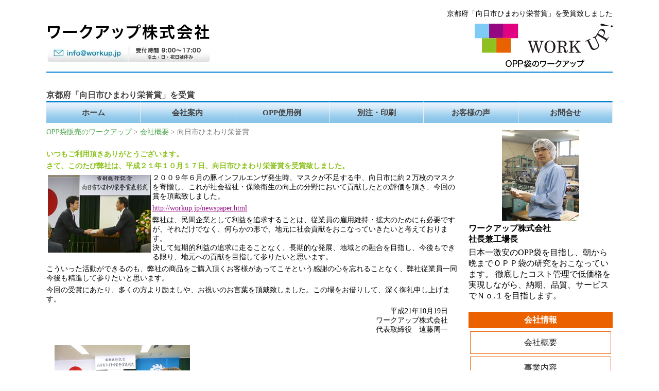

--- FILE ---
content_type: text/html; charset=UTF-8
request_url: https://workup.jp/kaisya/himawari.html
body_size: 20446
content:

<!DOCTYPE html>
<html lang="ja">
<head>
    <meta name="viewport" content="width=device-width, initial-scale=1, user-scalable=yes, maximum-scale=5.0">
	<meta charset="UTF-8">
<meta name="format-detection" content="telephone=no">
	<meta name="keywords" content="マスク,日向市,ひまわり栄誉賞,寄贈,ワークアップ">
	<meta name="description" content="OPP袋と不織布マスクの製造販売ワークアップは、豚インフルエンザ発生時、マスク不足に応じて向日市へ約２万枚のマスクを寄贈し、日向市ひまわり栄誉賞を頂きました。今後も短期的利益追求に走らず、地域との融合と貢献を目指して努めて参ります！">
	<title>マスク寄贈　日向市ひまわり栄誉賞受賞のお知らせ｜不織布マスクとOPP袋の製造販売ワークアップ</title>
	<link rel="stylesheet" href="https://workup.jp/wp-content/themes/workup-jp/style.css">
	<link rel="stylesheet" href="https://workup.jp/wp-content/themes/workup-jp/css/font.css">
	<link rel="stylesheet" href="https://workup.jp/wp-content/themes/workup-jp/css/kaisya.css">
	<!-- <script src="//dnn506yrbagrg.cloudfront.net/pages/scripts/0012/0785.js?393520" async=""></script> -->
	<!-- Global site tag (gtag.js) - Google Analytics -->
	<script src="https://workup.jp/wp-content/themes/workup-jp/js/lazysizes.min.js" async></script>

	<script src="https://workup.jp/wp-content/themes/workup-jp/js/external.js" defer></script>
  <script src="https://workup.jp/wp-content/themes/workup-jp/js/jquery-3.6.4.min.js" defer></script>
	<script src="https://workup.jp/wp-content/themes/workup-jp/js/jquery.dropdownPlain.js" defer></script>
	<script src="https://workup.jp/wp-content/themes/workup-jp/js/rollover.js" defer></script>
	<link rel="shortcut icon" href="https://workup.jp/wp-content/themes/workup-jp/images/favicon.ico">
	<link rel="apple-touch-icon" href="https://workup.jp/wp-content/themes/workup-jp/images/iphone-icon-workup.png"/>
    <script src="https://workup.jp/wp-content/themes/workup-jp/js/jquery.cookie.js" defer></script>
    <script src="https://workup.jp/wp-content/themes/workup-jp/js/common.js?3" defer></script>
	<link rel="icon" href="https://workup.jp/wp-content/themes/workup-jp/images/favicon.gif" type="image/gif">
	<link rel="alternate" type="application/rss+xml" title="ワークアップの新着情報" href="//workup.jp/rss.xml">
	</head>
<body>

	<div id="wrapper">

				<!-- <div id="head_comment"><a href="https://workup.jp" title="OPP袋販売のワークアップ株式会社">京都府「向日市ひまわり栄誉賞」を受賞致しました</a></div> -->
				<div id="head_comment">京都府「向日市ひまわり栄誉賞」を受賞致しました</div>
		<div id="header">

			<div>
				<a href="https://workup.jp"><img loading="lazy" src="https://workup.jp/wp-content/themes/workup-jp/images/logo_l2.webp"
						alt="Copvright" width="322" height="74"></a>
			</div>
			<div>
				<a href="https://workup.jp"><img loading="lazy" src="https://workup.jp/wp-content/themes/workup-jp/images/logo_r2.webp"
						alt="Copvright" width="268" height="85"></a>
			</div>
		</div>
		<hr>
<h1>京都府「向日市ひまわり栄誉賞」を受賞</h1>
<div class="global-menu">
<ul class="cate">
				<li class="level1"><a href="https://workup.jp" class="level1">ホーム</a></li>
				<li class="level1"><a href="https://workup.jp/kaisya/" class="level1">会社案内</a>
					<ul class="level2">
						<li><a href="https://workup.jp/kaisya/" title="ワークアップの会社概要">会社概要</a></li>
						<li><a href="https://workup.jp/kaisya/jigyo.html" title="ワークアップの事業内容">事業内容</a></li>
						<li><a href="https://workup.jp/kaisya/rinen.html" title="ワークアップの事業内容">企業理念</a></li>
						<li><a href="https://workup.jp/kaisya/commend.html" title="ワークアップの表彰履歴">資格・表彰履歴</a></li>
						<li><a href="https://workup.jp/kaisya/kyuuzin.html" title="ワークアップの求人情報">求人案内</a>
						</li>
						<li><a href="https://workup.jp/kaisya/tokkyo.html" title="ワークアップの特許申請商品">特許申請商品</a></li>
						<li><a href="https://workup.jp/kaisya/privacy.html" title="ワークアップのプライバシーポリシー">個人情報保護方針</a>
						</li>
						<li><a href="https://workup.jp/kaisya/factory.html" title="ワークアップのOPP袋製造工場見学">OPP袋製造工場見学</a>
						</li>
					</ul>
				</li>
				<!-- <li class="level1"><a href="https://workup.jp/oppryokin/" class="level1">OPP袋価格</a>
					<ul class="level2">
						<li><a href="https://workup.jp/oppryokin/#se" title="OPP袋 テープなし">テープなしOPP袋</a></li>
						<li><a href="https://workup.jp/oppryokin/#te" title="OPP袋 テープ付き">テープ付きOPP袋</a></li>
						<li><a href="https://workup.jp/oppryokin/#cp" title="CPP袋 テープ付き">テープ付きCPP袋</a></li>
						<li><a href="https://workup.jp/oppryokin/#wh" title="片面白印刷">片面白 OPP袋</a></li>
						<li><a href="https://workup.jp/oppryokin/#fs" title="フレームシール加工">フレームシール</a></li>
						<li><a href="https://workup.jp/oppryokin/#bs" title="OPP袋 本体側テープ付">本体側開閉自在テープ付袋</a></li>
					</ul>
				</li> -->
				<li class="level1"><a href="https://workup.jp/sonota/" class="level1">OPP使用例</a>
					<ul class="level2">
						<!-- <li><a href="https://workup.jp/sonota/pp" title="PP袋とは">PP袋とは</a></li> -->
						<li><a href="https://workup.jp/sonota/categoly_dm.html"
								title="DM封筒OPP袋">ダイレクトメール用(A4・長3)</a></li>
						<li><a href="https://workup.jp/sonota/categoly_yubin.html"
								title="別納・後納マーク">別納・後納マークとOPP袋</a></li>
						<li><a href="https://workup.jp/sonota/categoly_apparel.html" title="アパレル用OPP袋">アパレル用OPP袋</a>
						</li>
						<li><a href="https://workup.jp/sonota/categoly_header.html" title="ヘッダー付OPP袋">ヘッダー付OPP袋</a>
						</li>
						<li><a href="https://workup.jp/sonota/categoly_cddvd.html"
								title="CD/DVD用OPP袋">CD/DVDケース用</a></li>
						<li><a href="https://workup.jp/sonota/categoly_bookcover.html"
								title="OPP製コミックカバー">透明ブックカバー</a></li>
						<li><a href="https://workup.jp/sonota/categoly_cardsleeve.html" title="カードスリーブ">カードスリーブ</a>
						</li>
						<li><a href="https://workup.jp/sonota/categoly_mask.html" title="不織布マスク用OPP袋">不織布マスク用袋</a>
						</li>
						<li><a href="https://workup.jp/sonota/categoly_calendar.html" title="カレンダー用OPP袋">カレンダー用</a>
						</li>
						<li><a href="https://workup.jp/sonota/categoly_cake.html" title="ケーキ用透明シート">ケーキフィルム</a></li>
						<li><a href="https://workup.jp/sonota/categoly_flower.html" title="お花用透明シート">お花用OPPシート</a>
						</li>
					</ul>
				</li>
				<li class="level1"><a href="https://workup.jp/order/" class="level1">別注・印刷</a>
					<ul class="level2">
						<li><a href="https://workup.jp/order/p01_syurui.html" title="種類">フィルムの種類</a></li>
						<li><a href="https://workup.jp/order/p02_atsuni.html" title="厚み">フィルムの厚み</a></li>
						<li><a href="https://workup.jp/order/p03_size.html" title="サイズ">袋のサイズ</a></li>
						<li><a href="https://workup.jp/order/p04_maisu.html" title="枚数">必要な枚数</a></li>
						<li><a href="https://workup.jp/order/p05_kako.html" title="加工">オプション加工</a></li>
						<li><a href="https://workup.jp/order/p06_insatsu.html" title="印刷">ご希望の印刷</a></li>
					</ul>
				</li>
				<li class="level1"><a href="https://workup.jp/support/koe.html" class="level1">お客様の声</a></li>
				<li class="level1"><a href="https://workup.jp/support/form.html" class="level1">お問合せ</a></li>
			</ul>
				<!-- <div class="onlineshop">
					<a href="http://www.fukuro.in/" rel="external nofollow" title="ワークアップのオンラインショップ" target="_blank">オンラインショップはこちら</a>
				</div> -->
			</div>
<div id="contents">
<div id="main">

	<div id="navi">
<p><a href="../" title="OPP袋の製造・販売 ワークアップ株式会社">OPP袋販売のワークアップ</a>&nbsp;&gt;&nbsp;<a href="./" title="ワークアップ株式会社 会社概要">会社概要</a>&nbsp;&gt;&nbsp;向日市ひまわり栄誉賞</p>
</div>
<div class="kaisya10">
<div class="float_l">
<p class="left"><span class="b13 green">いつもご利用頂きありがとうございます。</span></p>
<p class="left"><span class="b13 green">さて、このたび弊社は、平成２１年１０月１７日、向日市ひまわり栄誉賞を受賞致しました。</span></p>
<p>		<img decoding="async" src="../wp-content/themes/workup-jp/kaisya/images/himawari3.jpg" alt="イメージ3" width="200" height="151" class="kaisya11"></p>
<p class="left"><span class="f12">２００９年６月の豚インフルエンザ発生時、マスクが不足する中、向日市に約２万枚のマスクを寄贈し、これが社会福祉・保険衛生の向上の分野において貢献したとの評価を頂き、今回の賞を頂戴致しました。</span></p>
<p class="left"><span class="f12"><a href="./newspaper.html" rel="external">http://workup.jp/newspaper.html</a></span></p>
<p class="left">
		<span class="f12 glay">弊社は、民間企業として利益を追求することは、従業員の雇用維持・拡大のためにも必要ですが、それだけでなく、何らかの形で、地元に社会貢献をおこなっていきたいと考えております。<br />
決して短期的利益の追求に走ることなく、長期的な発展、地域との融合を目指し、今後もできる限り、地元への貢献を目指して参りたいと思います。</span></p>
<p class="left"><span class="f12">こういった活動ができるのも、弊社の商品をご購入頂くお客様があってこそという感謝の心を忘れることなく、弊社従業員一同今後も精進して参りたいと思います。</span></p>
<p class="left"><span class="f12">今回の受賞にあたり、多くの方より励ましや、お祝いのお言葉を頂戴致しました。この場をお借りして、深く御礼申し上げます。</span></p>
<p class="right"><span class="f12">平成21年10月19日<br />
ワークアップ株式会社<br />
代表取締役　遠藤周一</span></p>
</div>
<div class="float_r">
<img decoding="async" loading="lazy" src="../wp-content/themes/workup-jp/kaisya/images/himawari1.jpg" alt="イメージ1" width="263" height="199"><br />
<img decoding="async" loading="lazy" src="../wp-content/themes/workup-jp/kaisya/images/himawari2.jpg" alt="イメージ2" width="263" height="196"></div>
</div>

</div>


<div id="side">

	<p class="center"><img src="https://workup.jp/wp-content/themes/workup-jp/images/kaisya/top-ceo.jpg" alt="ワークアップ社長" width="150" height="176"></p>
	<p class="left"><strong class="f14">ワークアップ株式会社</strong><br>
	<strong class="f14">社長兼工場長</strong>
	</p>

	<p class="left"><span class="f12">日本一激安のOPP袋を目指し、朝から晩までＯＰＰ袋の研究をおこなっています。
	徹底したコスト管理で低価格を実現しながら、納期、品質、サービスでＮｏ.１を目指します。</span></p>

	<div class="sidecate">会社情報</div>
	<ul class="kaisyajoho">
		<li><a href="./">会社概要</a></li>
		<li><a href="./jigyo.html" title="事業内容">事業内容</a></li>
		<li><a href="./rinen.html" title="企業理念">企業理念</a></li>
		<li><a href="./kyuuzin.html" title="求人情報">求人案内</a></li>
		<li><a href="./tokkyo.html" title="特許申請商品">特許申請商品</a></li>
		<li><a href="./commend.html" title="表彰履歴">資格・表彰履歴</a></li>
		<li><a href="./privacy.html" title="プライバシーポリシー">個人情報保護方針</a></li>
		<li><a href="./factory.html" title="OPP袋製造工場見学">工場見学</a></li>
		<li><a href="/invoice" title="【インボイス制度】登録番号はこちら">【インボイス制度】<br>登録番号はこちら</a></li>

	</ul>

	<div class="sidecate">資格・表彰履歴</div>
	<div class="info_list">
		<p class="introlist"><span class="b14 green">2012年2月</span><br>経産省 中小企業IT経営力大賞<br>“審査委員会奨励賞”</p>
		<p class="introlist"><span class="b14 green">2012年2月</span><br>関西IT百撰“優秀企業”</p>
		<p class="introlist"><span class="b14 green">2011年2月</span><br><a href="./genki.html" rel="external" target="_blank">京都府知事認定“元気印企業”</a></p>
		<p class="introlist"><span class="b14 green">2011年2月</span><br><a href="./it-partnership.html" rel="external" target="_blank">経済産業省認定“ＩＴ経営実践認定企業”</a></p>
		<p class="introlist"><span class="b14 green">2009年10月</span><br><a href="./himawari.html" rel="external" target="_blank">向日市ひまわり栄誉賞受賞</a></p>
		<p class="introlist"><span class="b14 green">2009年9月</span><br><a href="./tienokeiei.html" rel="external" target="_blank">京都府知事認定“知恵の経営実践モデル企業”</a></p>
		<p class="introlist"><span class="b14 green">2009年2月</span><br><a href="./keiei.html" rel="external" target="_blank">京都府知事認定“経営革新企業”</a></p>
	</div>
</div></div>
<div id="footer">
			<p class="center"><img loading="lazy" src="https://workup.jp/wp-content/themes/workup-jp/images/footer03.webp" alt="Copvright"
					width="1100" height="23"></p>
			<div class="foot_navi">

				<div class="foot_cate">
					<p>関連サイト</p>
					<ul>
						<!-- <li><a href="http://www.fukuro.in/" rel="nofollow">卸売ショッピングサイト</a></li> -->
						<li><a href="http://www.anshinya.com/" rel="nofollow">販促マスク販売サイト</a></li>
						<li><a href="http://www.dansai.jp/" rel="nofollow">台紙・合紙販売サイト</a></li>
						<li><a href="https://workup.jp/work-next/" title="ワークネクスト">ワークネクスト</a></li>
						<li><a href="https://workup.jp//support/so-golinks01.html" title="リンク">相互リンク</a></li>
					</ul>
				</div>
				<div class="foot_cate">
					<p>サポート</p>
					<ul>
						<li><a href="https://workup.jp//support/koe.html" title="お客様の声">お客様の声</a></li>
						<li><a href="https://workup.jp/support/form.html" title="お問い合わせ">お見積もり・サンプル請求</a></li>
					</ul>
				</div>
				<div class="foot_cate">
					<p>会社案内</p>
					<ul>
						<li><a href="https://workup.jp/kaisya/" title="ワークアップの会社概要">会社概要</a></li>
						<li><a href="https://workup.jp/kaisya/jigyo.html" title="ワークアップの事業内容">事業内容</a></li>
						<li><a href="https://workup.jp/kaisya/rinen.html" title="ワークアップの事業内容">企業理念</a></li>
						<li><a href="https://workup.jp/kaisya/commend.html" title="ワークアップの表彰履歴">資格・表彰履歴</a></li>
						<li><a href="https://workup.jp/kaisya/recruit3.html"
								title="ワークアップの求人情報">求人案内</a></li>
						<li><a href="https://workup.jp/kaisya/tokkyo.html" title="ワークアップの特許申請商品">特許申請商品</a></li>
						<li><a href="https://workup.jp/kaisya/privacy.html" title="ワークアップのプライバシーポリシー">個人情報保護方針</a>
						</li>
						<li><a href="https://workup.jp/kaisya/factory.html" title="ワークアップのOPP袋製造工場見学">OPP袋工場見学</a></li>
					</ul>
				</div>

				<!-- <div class="foot_cate">
					<p>OPP袋価格表</p>
					<ul>
						<li><a href="https://workup.jp/oppryokin/#se" title="OPP袋 テープなし">テープなしOPP袋</a></li>
						<li><a href="https://workup.jp/oppryokin/#te" title="OPP袋 テープ付き">テープ付きOPP袋</a></li>
						<li><a href="https://workup.jp/oppryokin/#cp" title="CPP袋 テープ付き">テープ付きCPP袋</a></li>
						<li><a href="https://workup.jp/oppryokin/#wh" title="片面白印刷">片面白 OPP袋</a></li>
						<li><a href="https://workup.jp/oppryokin/#fs" title="フレームシール加工">フレームシール</a></li>
						<li><a href="https://workup.jp/oppryokin/#bs" title="OPP袋 本体側テープ付">本体側開閉自在テープ付袋</a></li>
					</ul>
				</div> -->

				<div class="foot_cate">
					<p>OPP袋使用例</p>
					<ul>
					<!-- <li><a href="https://workup.jp/sonota/pp" title="PP袋とは">PP袋とは</a></li> -->
						<li><a href="https://workup.jp/sonota/categoly_dm.html" title="DM封筒OPP袋">ダイレクトメール用</a></li>
						<li><a href="https://workup.jp/sonota/categoly_yubin.html" title="別納・後納マーク">別納・後納マーク</a>
						</li>
						<li><a href="https://workup.jp/sonota/categoly_apparel.html"
								title="アパレル用OPP袋">アパレル用OPP袋</a></li>
						<li><a href="https://workup.jp/sonota/categoly_header.html" title="ヘッダー付OPP袋">ヘッダー付OPP袋</a>
						</li>
						<li><a href="https://workup.jp/sonota/categoly_cddvd.html"
								title="CD/DVD用OPP袋">CD/DVDケース用</a></li>
						<li><a href="https://workup.jp/sonota/categoly_bookcover.html"
								title="OPP製コミックカバー">透明ブックカバー</a></li>
						<li><a href="https://workup.jp/sonota/categoly_cardsleeve.html" title="カードスリーブ">カードスリーブ</a>
						</li>
						<li><a href="https://workup.jp/sonota/categoly_mask.html" title="不織布マスク用OPP袋">不織布マスク用袋</a>
						</li>
						<li><a href="https://workup.jp/sonota/categoly_calendar.html" title="カレンダー用OPP袋">カレンダー用</a>
						</li>
						<li><a href="https://workup.jp/sonota/categoly_cake.html" title="ケーキフィルム">ケーキフィルム</a>
						</li>
						<li><a href="https://workup.jp/sonota/categoly_flower.html" title="お花用透明シート">お花用OPPシート</a>
						</li>

					</ul>
				</div>

				<div class="foot_cate">
					<p>別注 / 印刷</p>
					<ul>
						<li><a href="https://workup.jp/order/p01_syurui.html" title="種類">フィルムの種類</a></li>
						<li><a href="https://workup.jp/order/p02_atsuni.html" title="厚み">フィルムの厚み</a></li>
						<li><a href="https://workup.jp/order/p03_size.html" title="サイズ">袋のサイズ</a></li>
						<li><a href="https://workup.jp/order/p04_maisu.html" title="枚数">必要な枚数</a></li>
						<li><a href="https://workup.jp/order/p05_kako.html" title="加工">オプション加工</a></li>
						<li><a href="https://workup.jp/order/p06_insatsu.html" title="印刷">ご希望の印刷</a></li>
					</ul>
				</div>
			</div>
			<p class="center"><img loading="lazy" src="https://workup.jp/wp-content/themes/workup-jp/images/footer03.webp" alt="Copvright"
					width="1100" height="23"></p>
			<div class="footer-logo">
				<div><img loading="lazy" src="https://workup.jp/wp-content/themes/workup-jp/images/footerlogo2.webp" alt="Copvright" width="411" height="129"></div>
				<div><img loading="lazy" src="https://workup.jp/wp-content/themes/workup-jp/images/footerlogo1.webp" alt="Copvright" width="339" height="124"></div>
			</div>
		</div>

	</div>

	<script async src="https://www.googletagmanager.com/gtag/js?id=UA-29986167-1"></script>
<script>
  window.dataLayer = window.dataLayer || [];
  function gtag(){dataLayer.push(arguments);}
  gtag('js', new Date());

  gtag('config', 'UA-29986167-1');
</script>

	<!-- <script type="text/javascript">
	setTimeout(function(){var a=document.createElement("script");
	var b=document.getElementsByTagName('script')[0];
	a.src=document.location.protocol+"//dnn506yrbagrg.cloudfront.net/pages/scripts/0012/0785.js?"+Math.floor(new Date().getTime()/3600000);
	a.async=true;a.type="text/javascript";b.parentNode.insertBefore(a,b)}, 1);
	</script> -->

</body></html>

--- FILE ---
content_type: text/css
request_url: https://workup.jp/wp-content/themes/workup-jp/style.css
body_size: 24460
content:
/*
 * Theme Name: workup.jp
 * Author: workup
 * Description: workup.jp 専用テーマ
 */

@-ms-viewport {
  width: device-width;
}
/*■■■■■■■■■■■*/
/*■      default     ■*/
/*■■■■■■■■■■■*/

.body {
  background-color: #fff;
  font-family: メイリオ, Meiryo, "ヒラギノ角ゴ Pro W3",
    "Hiragino Kaku Gothic Pro", Osaka, "ＭＳ Ｐゴシック", "MS PGothic",
    sans-serif;
}
body {
  margin: 1%;
}
li {
  list-style-type: none;
}
ul {
  padding-left: 4%;
}
img {
  border-style: none;
  vertical-align: middle;
  max-width: 100%;
  height: auto;
}

p {
  margin: 5px 0 5px 0;
  word-break: break-all;
}

a {
  color: #920783;
}

a:hover {
  color: #eb6100;
}
a img:hover {
  opacity: 0.8;
}
/*■■■■■■■■■■■*/
/*■     h-number     ■*/
/*■■■■■■■■■■■*/

h1 {
  font-size: 16px;
  margin: 3% 0 0;
  color: #444;
}

h2 {
  font-size: 14px;
  line-height: 130%;
  text-align: center;
  margin: 0;
  /*letter-spacing: 0.1em;*/
}

h2.top {
  font-size: 19px;
  text-align: left;
  color: black;
  border-left-style: solid;
  border-left-width: 5px;
  padding-left: 8px;
  margin-top: 20px;
  margin-bottom: 15px;
}

#reason-box {
  border-style: solid;
  border-width: 1px;
  border-color: #dcdddd;
  margin-bottom: 10px;
  margin-top: 70px;
  box-shadow: 0px 0px 5px rgba(0, 0, 0, 0.1);
}
#reason-head {
  margin-top: -50px;
}
#reasons {
  padding: 3%;
  margin: 10px auto;
}
#reasons > div {
  margin: 5px 0;
  padding: 5px 0 10px;
  border-bottom-style: dashed;
  border-bottom-width: 1px;
}
#reasons > div p {
  font-size: 18px;
  font-weight: bold;
  margin-left: 17%;
}
#reasons > div .help {
  margin-left: 17%;
}
#ordermade-box {
  margin-bottom: 4%;
}
/*■■■■■■■■■■■*/
/*■      layout      ■*/
/*■■■■■■■■■■■*/
#wrapper {
  width: 100%;
  margin-right: auto;
  margin-left: auto;
}

@media (min-width: 768px) {
  #wrapper {
    max-width: 720px;
  }
}

@media (min-width: 992px) {
  #wrapper {
    max-width: 960px;
  }
}

@media (min-width: 1200px) {
  #wrapper {
    max-width: 1100px;
  }
}
#wrapper {
  margin: 18px auto 0 auto;
  padding: 0;
}

#header_eco-workup {
  margin: -15px auto 10px auto;
  height: 143px;
  background: url(https://workup.jp/wp-content/themes/workup-jp/images/header2_eco-workup.jpg)
    bottom no-repeat;
}
#header_hatta-mask {
  margin: -15px auto 10px auto;
  height: 143px;
  background: url(https://workup.jp/wp-content/themes/workup-jp/images/header3_hatta-mask.jpg)
    bottom no-repeat;
}
#contents {
  margin: 0;
  margin-top: 10px;
  padding: 0;
  display: flex;
}
@media (max-width: 992px) {
  #contents {
    flex-wrap: wrap;
  }
}
#main {
  width: 800px;
  margin: 0 20px 0 0;
  padding: 0;
}
@media (max-width: 980px) {
  #main {
    margin: 0;
  }
}
#side {
  width: 280px;
  margin: 10px auto;
  padding: 0;
}

#footer {
  clear: both;
  margin-top: 50px;
}
.footer-logo {
  display: flex;
  justify-content: space-between;
  flex-wrap: wrap;
}
/*□□□□□□□□□□□*/
/*□      header      □*/
/*□□□□□□□□□□□*/
hr {
  /* background: aqua; */
  /* font-size: 18px; */
  display: block;
  width: 100%;
  height: 3px;
  background-color: #49a6df;
  border: 0;
}
#header {
  display: flex;
  justify-content: space-between;
}
div#head_comment {
  font-size: 14px;
  text-align: right;
  margin-bottom: 10px;
}

#header div#head_comment a,
#header_eco-workup div#head_comment a,
#header_hatta-mask div#head_comment a {
  display: block;
  font-weight: none;

  height: 143px;
  color: #555;
  text-decoration: none;
  text-align: right;
}

/*□□□□□□□□□□□*/
/*□       navi       □*/
/*□□□□□□□□□□□*/

#navi {
  margin-top: 10px;
  margin-bottom: 10px;
  font-size: 14px;
  color: #777;
}

#navi a {
  text-decoration: none;
  color: #5a5;
}

#navi a:hover {
  text-decoration: none;
  color: #afa;
}

/*□□□□□□□□□□□*/
/*□       main       □*/
/*□□□□□□□□□□□*/

.center {
  text-align: center;
}

.left {
  text-align: left;
}

.right {
  text-align: right;
  margin-right: 20px;
}

/*--------category--------*/

.cate {
  display: flex;
  height: 2rem;
  margin: 0 auto;
  max-width: 1100px;
  padding: 0;
  flex-wrap: wrap;
}
.cate > li {
  width: 16.6667%;
}
/*全てのリスト・リンク共通*/
.cate li {
  list-style: none;
  position: relative;
}
.cate li a {
  border-right: 1px solid #eee;
  border-top: 3px solid #0081d2;
  color: #fff;
  display: block;
  height: 2rem;
  line-height: 2rem;
  text-align: center;
  text-decoration: none;
  font-size: 15px;
  background-image: linear-gradient(
    #ebf5ff,
    #d7eaf8,
    #b1d9f2,
    #94caec,
    #86c4e9
  );
  color: black;
  font-weight: bold;
  color: #444;
  padding: 4px 0;
}
/*aの背景色を指定*/
.cate li:hover a {
  /*親階層*/
  background: #b1d9f2;
}
.cate li li {
  height: 0;
  overflow: hidden;
  transition: 0.5s;
  width: 150%;
  z-index: 1;
}
.cate li ul:hover {
  padding: 0;
  visibility: visible;
  opacity: 1;
}
.cate li ul {
  padding: 0;
}
.cate li li a {
  border-top: 1px solid #eee;
  font-size: 14px;
  font-weight: unset;
  padding: 0;
}
.cate li li a:hover {
  background: #d7eaf8;
}
.cate li:hover > ul > li {
  height: 2rem;
  overflow: visible;
}
.onlineshop a {
  text-decoration: none;
  padding: 1%;
  display: block;
}
.onlineshop {
  background: #ffe8f5;
  padding: 1% 1% 1%;
  width: 97.7%;
  text-align: center;
  font-weight: bold;
  font-size: 15px;
  background-image: linear-gradient(#ffe8f5, #f5a6d2, #f17ebe, #e93399);
  height: 30px;
}
@media screen and (min-width: 680px) {
  .onlineshop {
    display: none;
  }
}
@media screen and (max-width: 680px) {
  .cate > li {
    width: 33.33%;
  }
  .cate > li:nth-child(n+4):nth-child(-n+7) {
    width: 33.33%;
  }
  .onlineshop {
    margin-top: 50px;
  }
  .cate li ul {
    display: none;
  }
  .global-menu {
    margin-bottom: 50px;
}
.cate li a {
  font-size: 14px;
}
}
/*----------new----------*/
.h2-title {
  position: relative;
  background-color: #547d23;
  color: #fff;
  margin: 30px 0 0;
  padding: 1%;
  text-align: center;
  font-size: 18px;
}

.h2-title::before,
.h2-title::after {
  border: none;
  border-bottom: solid 10px transparent;
  content: "";
  position: absolute;
  top: 100%;
}

.h2-title::before {
  border-right: solid 10px #478400;
  left: 0;
}

.h2-title::after {
  border-left: solid 10px #478400;
  right: 0;
}

#whatsnew .newbody {
  font-weight: bold;
  padding: 1% 1% 1% 2%;
  border: solid 1px #aaa;
  margin: 0 10px;
}

.newlist span.date {
  white-space: nowrap;
}
.newlist {
  margin: 8px 0;
}
#show_more_news {
  display: block;
  text-decoration: none;
  text-align: right;
}

.newlist.hidden {
  display: none;
}
@media screen and (min-width: 580px) {
  .brnone {
    display: none;
  }
}
@media screen and (max-width: 580px) {
  .newlist p {
    font-size: 14px;
  }
}
/*----------link----------*/

table.linkbanner {
  width: 675px;
  background-image: url(images/base.jpg);
  background-repeart: no-repeat;
  background-position: top;
  /*border: solid 1px #f00;*/
}

table.linkbanner td {
}

table.linkbanner td.space {
  width: 17px;
  height: 30px;
}

/*□□□□□□□□□□□*/
/*□       side       □*/
/*□□□□□□□□□□□*/

p.sidelink {
  margin-bottom: 15px;
  text-align: center;
}
/*----------order-links----------*/
div#order-links {
  text-align: center;
  margin-bottom: 4%;
  display: flex;
  flex-wrap: wrap;
  justify-content: center;
}
#order-links a {
  margin: 1%;
}
/*----------oyakudachi----------*/

div.oyakudachi {
  background: #e30580;
  color: #fff;
  font-weight: bold;
  text-align: center;
  padding: 2%;
}

ul.oyakudachi {
  margin: 0;
  padding: 0;
}

ul.oyakudachi li {
  width: 98%;
  margin: 2% auto;
}

ul.oyakudachi li a {
  display: block;
  color: #222;
  font-size: 16px;
  text-decoration: none;
  text-align: center;
  padding: 4%;
  border: solid 1px #e4007f;
  line-height: 20px;
}
ul.oyakudachi li a:hover {
  color: #eb6100;
}
/*□□□□□□□□□□□□□*/
/*□       main table     □*/
/*□□□□□□□□□□□□□*/

.product0 {
  font-size: 12px;
  margin: 10px;
  width: 660px;
}

.product0 table {
  border: 1;
}

.product0 td {
  vertical-align: top;
  width: 225px;
}

.product1 {
  text-align: center;
}

/*□□□□□□□□□□□□□*/
/*□       foot_navi      □*/
/*□□□□□□□□□□□□□*/

div.foot_navi {
  width: 100%;
  text-align: left;
  display: flex;
  flex-wrap: wrap;
  justify-content: space-between;
}

div.foot_navi:after {
  content: ".";
  display: block;
  height: 0;
  clear: both;
  visibility: hidden;
}

div.foot_cate {
  width: 155px;
  margin-left: 2%;
  padding-bottom: 2%;
  font-weight: bold;
}

div.foot_cate ul {
  width: 100%;
  margin: 0;
  margin-left: 0;
  padding: 0;
  font-size: 14px;
  font-weight: normal;
}

div.foot_cate ul li {
  line-height: 20px;
  padding: 5px 0;
}

div.foot_cate ul li a {
  color: #555;
}

div.foot_cate ul li a:hover {
  color: #aaa;
}
/*□□□□□□□□□□□□□*/
/*□       OPP袋の使用例      □*/
/*□□□□□□□□□□□□□*/
.example-box {
  width: 32%;
  margin: 2% 0 0 1%;
  border: solid 1px #aaa;
}
h3.example-title {
  font-size: 16px;
  text-align: center;
  background: #ffffcc;
  margin: 0;
  padding: 2% 0;
}
div#example-wrap {
  display: flex;
  width: 100%;
  flex-wrap: wrap;
}
a.example-img {
  display: block;
  margin: auto;
  text-align: center;
}
.example-contents p {
  font-size: 14px;
  line-height: 18px;
  padding: 0 2%;
}
@media screen and (max-width: 650px) {
  .example-box {
    width: 48%;
  }
}
@media screen and (max-width: 480px) {
  h3.example-title {
    height: 44px;
  }
}
/* かっぱ親子ページ */
.kappa-cont {
  display: flex;
  flex-wrap: wrap;
}
.kappa-box {
  width: 33%;
  margin: 2% auto;
  text-align: center;
  font-size: 14px;
}
@media screen and (max-width: 480px) {
  .kappa-box {
    width: 50%;
  }
}

/* サンプル請求ページ */
#sample-form {
  margin: 15px 0 0;
}
#sample-form td a {
  font-size: 14px;
}
#sample-form h2 {
  color: white;
  background-image: url("//workup.jp/images/form_header.jpg");
  background-repeat: no-repeat;
  background-size: 100% 100%;
  text-align: center;
  font-size: 26px;
  letter-spacing: 5px;
  padding: 2%;
}
#sample-form button {
  padding: 1px 6px;
  line-height: normal;
}
#sample-form table {
  border-collapse: collapse;
  border-style: solid;
  border-width: 1px;
  border-color: #e0e0e0;
}
#sample-form th,
#sample-form td {
  border-style: solid;
  border-width: 1px;
  border-color: #e0e0e0;
}
#sample-form td {
  padding: 1%;
  font-size: 14px;
  width: 70%;
}
#sample-form textarea {
  width: 98%;
  height: 120px;
  padding: 1%;
  border-radius: 5px;
  border-color: #c4c6c3;
  border-style: solid;
  border-width: 1px;
  font-size: 14px;
  overflow: auto;
}
#sample-form textarea.sample-area {
  resize: vertical;
  height: 120px;
  margin-bottom: 3%;
}
#sample-form input[type="text"],
#sample-form input[type="tel"],
#sample-form input[type="email"] {
  border-radius: 5px;
  border-style: solid;
  border-width: 1px;
  border-color: #c4c6c3;
  height: 35px;
  width: 65%;
  padding: 0px 5px;
  font-size: 14px;
}

#sample-form input[name="uaddr1"],
#sample-form input[name="into"] {
  width: 96%;
}
#sample-form input[name="umail1"],
#sample-form input[name="umail2"] {
  width: 65%;
}
#sample-form input[name="umail1"] {
  margin-bottom: 5px;
}
#sample-form input[name="url"] {
  width: 100%;
}
#sample-form .phone-help {
  font-size: 14px;
  line-height: 120%;
}
#sample-form input[name="upost"] {
  width: 40%;
}
#sample-form input[name="uphon"] {
  width: 65%;
}
#sample-form select[name="usub"] {
  min-width: 80px;
  margin: 0 0 10px;
}
#sample-form select[name="arrive"] {
  font-size: 15px;
  margin-top: 8px;
}
#sample-form .phone-help2 {
  width: 40%;
  font-size: 13px;
  line-height: 120%;
  margin: 2px 0px 0px 10px;
  display: inline-block;
  vertical-align: bottom;
}
#sample-form .require {
  width: 5%;
  background-color: #2894d9;
  color: white;
  font-size: 20px;
}
#sample-form .label {
  font-size: 14px;
  padding: 0 1vw;
  font-weight: normal;
}
#sample-form .url-label {
  font-size: 14px;
}
#sample-form tr .label {
  background-color: #e4f3fa;
  width: 25%;
}
#sample-form .center {
  text-align: center;
}
#sample-form .require-explain {
  font-size: 16px;
  font-weight: normal;
  text-align: center;
  padding: 10px 0px 5px;
  line-height: 180%;
}
#sample-form .require-explain img {
  vertical-align: middle;
}
#sample-form .require-explain strong {
  color: red;
}
#sample-form .atmark {
  padding: 0px 5px;
}
#sample-form .line {
  font-size: 30px;
  vertical-align: middle;
  padding: 0px 5px;
}
#sample-form label {
  line-height: 230%;
  vertical-align: middle;
}
#sample-form .comment {
  font-size: 11px;
  padding-top: 2px;
}
#sample-form .comment strong {
  color: red;
  font-size: 13px;
  font-weight: normal;
}
#sample-form .help {
  font-size: 14px;
  margin: 5px 0px;
  line-height: normal;
}
#sample-form .help strong {
  font-size: 16px;
  padding: 2px;
  display: inline-block;
}
#sample-form p {
  font-size: 14px;
  line-height: 180%;
}
#sample-form em {
  font-style: normal;
  color: red;
}
#sample-form .coupon {
  background-color: #fcec00;
  padding: 2px;
  margin: 5px;
  line-height: normal;
  font-size: 12px;
  color: #f90000;
}
#sample-form span.customSelect {
  width: 100px;
  height: 30px;
  padding-left: 10px;
  line-height: 30px;
}
#sample-form .error {
  padding: 5px;
  color: #ee3c42;
  font-weight: bold;
  display: none;
}
#sample-form input[type="image"] {
  margin: 25px 0 15px;
}
#sample-form input[type="radio"] {
  vertical-align: middle;
  position: relative;
  bottom: 1px;
}
#sample-form .button {
  cursor: pointer;
  display: block;
  margin-top: 5px;
}
#sample-form .mark {
  background-color: red;
  color: white;
  font-size: 11px;
  padding: 0px 2px;
  vertical-align: middle;
  margin: 3px;
  font-weight: bold;
}
#sample-form .caution {
  background-color: #fef202;
  padding: 2px;
  color: red;
  font-size: 16px;
}
#sample-form .select-time {
  margin: 0 0 0 4%;
  line-height: 180%;
}
#sample-form .mini {
  font-size: 12px;
}
#att {
  margin-bottom: 20px;
  font-size: 14px;
}
#att #copy-text {
  margin: auto;
}
#att #copy-text .title {
  background-color: #0082d2;
  color: white;
  font-size: 15px;
  padding: 4px 7px;
  margin: 15px 0 0;
}
#att #copy-text p {
  font-size: 14px;
  border-style: solid;
  border-width: 1px;
  border-color: #b3b3b3;
  padding: 9px 13px;
  margin: 0;
  line-height: normal;
}
#att h3 {
  font-size: 20px;
  color: white;
  background-color: #0082d2;
  padding: 10px 13px;
  margin: 30px 0 5px;
}
#att h4 {
  font-size: 16px;
  color: black;
  background-color: #e4f3fa;
  border-left-style: solid;
  border-color: #0082d2;
  border-width: 5px;
  padding: 3px 8px;
  margin: 0;
}

.area p {
  margin: 2% 0 2% 5%;
}
.area {
  display: flex;
}
#att #to-print-page {
  display: block;
  margin: 7px 0 0;
}

/* お客様の声 */
#voices {
  padding: 0;
}
#voices li {
  border-style: solid;
  border-color: #cbcbcb;
  border-width: 1px;
  margin: 8px 0;
  padding: 0;
}
#voices li .post > div {
  display: inline-block;
  vertical-align: top;
}
#voices li .post > div:first-child {
  width: 19%;
}
#voices li .post > div:last-child {
  width: 78%;
}
#voices li .post img {
  margin-top: 3px;
}
#voices li .voice-body .text {
  font-size: 14px;
  font-weight: bold;
  color: #d60f77;
  margin: 10px 0 0 10px;
  min-height: 65px;
}
#voices li .voice-body p {
  margin: 0;
}
#voices li .voice-from {
  text-align: right;
  color: #000;
  font-size: 12px;
  font-weight: normal;
  margin-right: 15px;
  line-height: 1;
}
#voices li .response {
  background-color: #fcfbe1;
  border-radius: 10px;
  margin: 1%;
  font-size: 14px;
  padding: 1%;
}
#voices li .response p {
  display: inline;
}

/*
   OPP袋とは？
	 /about-opp/
	 /about-cpp/
 */
.about.page {
  font-size: 14px;
  color: #555;
  line-height: 1.78;
  margin: 20px 0 0;
}

.about.page h2 {
  font-size: 19px;
  line-height: 130%;
  text-align: left;
  margin: 30px auto 10px auto;
  padding: 5px;
  padding-left: 10px;
  border-left: 12px solid #993333;
  color: #eb6100;
}

.about.page h3 {
  font-size: 16px;
  font-weight: bold;
  color: #e5611e;
  margin: 0;
  line-height: 1.56;
}

.about.page p {
  margin: 0 0 30px;
}

.about.page .dotted-line {
  border-bottom: dashed 1px #000;
  padding: 0 0 20px;
  margin-bottom: 25px;
}

.about.page strong {
  color: #f00;
}

.about.page strong.normal {
  font-weight: normal;
}

.about.page em {
  color: #f00;
  font-style: normal;
}

.about.page em.bordered {
  color: inherit;
  text-decoration: underline;
}

.about.page .no-margin {
  margin: 0;
}

.about.page .pictures {
  margin: 10px 0;
  padding: 0;
  text-align: center;
}
ul.pictures img {
  margin: 1%;
}

.about.page li {
  display: inline-block;
  margin-right: 2px;
}

.about.page .to-opp-banner {
  margin: 15px 0 0 -5px;
}

.about.page figure {
  margin: 30px 0;
}

.about.page figcaption {
  font-size: 13px;
  margin-top: 5px;
}

/* クリック可能な画像 */
.clickable:hover {
  opacity: 0.9;
}

/* 減反とは？ */
.about.page .order-attention {
  color: #f00;
  font-size: 16px;
  font-weight: bold;
  line-height: 1.5625;
  margin-top: 50px;
}

/* 版代とは */
.about.page .links {
  margin: 0;
}
.about.page .links dt,
.about.page .links dd {
  display: inline-block;
  margin: 0;
  min-width: 135px;
}

/*****************************************
 
  プロダクトリストページ
  fukuro.in と同じ商品テーブルを埋め込むため
 
 *****************************************/

div#product-list_wrap {
  margin: 0;
  padding: 0;
  width: 660px;
}

/* アイコン説明ボタン */
th.icon-setumei-bt {
  width: 130px;
}
th.icon-setumei-bt a {
  padding: 2%;
  display: block;
  background: #08e;
  font-size: 11px;
  border-radius: 9px;
  font-weight: normal;
  color: white;
  text-decoration: none;
}
th.icon-setumei-bt a:hover {
  color: yellow;
}

/****** プロダクトリスト アイキャッチ ******/

#p-list_i-catch {
  margin: 15px 0 0 0;
  padding: 0;
}

/****** プロダクトリスト 見出し部分 ******/
#products {
  margin: 20px 0 0;
}

#list-tytle,
.list-tytle,
#list-tytle,
.list-tytle {
  margin: 0;
  padding: 7px 0 15px 15px;
  height: 33px;
  color: #fff;
  font-size: 24px;
  text-align: left;
  letter-spacing: 0.1em;
  background: url("https://www.fukuro.in/data/opp-fukuro/image/list-header-bg.png")
    0 0/100% 100% no-repeat;
}

/****** プロダクトリスト テーブル_ベース ******/

table.price_table1 {
  width: 100%;
  margin: 0;
  color: #333;
  border-collapse: collapse;
}

.price_table1 thead {
  color: #000;
  line-height: 120%;
  background: #dcdcdc;
}

table.price_table1 th,
table.price_table1 tr,
table.price_table1 td {
  padding: 2px 4px 1px;
  height: 60px;
  color: #000;
  font-size: 14px;
  font-weight: normal;
  text-align: center;
  vertical-align: middle;
  border: solid 1px #999;
}

table.price_table1 th {
  height: 55px;
  font-size: 14px;
}

.price_table1 tr.cell_A {
  background: #fff;
}

.price_table1 tr.cell_B {
  background: #eef5dd;
}
.price_table1 tr.cell_C {
  background: rgb(251, 228, 198);
}
.price_table1 tr.cell_D {
  background: rgb(220, 232, 254);
}

/****** テーブル_セルごと ******/

table.price_table1 span.price {
  color: #000;
  font-size: 12px;
  line-height: 150%;
  font-weight: normal;
}

table.price_table1 td.model {
  width: 130px;
  line-height: 1.4;
}

/* 商品名の改行なし（途中で改行すると見栄えが悪い場合に使用） */
table.price_table1 td.model.nowrap {
  padding-left: 0;
  padding-right: 0;
  white-space: nowrap;
  font-feature-settings: "palt";
}

table.price_table1 td.micron20,
table.price_table1 td.micron25,
table.price_table1 td.micron30,
table.price_table1 td.micron40,
table.price_table1 td.micron50,
table.price_table1 td.micron60,
table.price_table1 td.micron70,
table.price_table1 td.micron80,
table.price_table1 td.micron100 {
  width: 50px;
  font-size: 16px;
  font-weight: bold;
}
table.price_table1 td.micron20 {
  color: #fb539b;
}
table.price_table1 td.micron25 {
  color: #ff852b;
}
table.price_table1 td.micron30 {
  color: #e81e2b;
}
table.price_table1 td.micron40 {
  color: #2ba946;
}
table.price_table1 td.micron50 {
  color: #19a9eb;
}
table.price_table1 td.micron60 {
  color: #a03694;
}
table.price_table1 td.micron70 {
  color: #000;
}
table.price_table1 td.micron80 {
  color: #000;
}

table.price_table1 td.size {
  width: 170px;
  color: #000;
  font-size: 16px;
  font-weight: bold;
}

table.price_table1 td.point {
  padding-left: 15px;
  width: 105px;
}
table.price_table1 td.point img {
  margin: 2px 0 2px 4px;
}

table.price_table1 td.price {
  width: 70px;
  font-size: 16px;
  text-align: center;
}

table.price_table1 td.jump {
  width: 50px;
}

table.price_table1 td.jump a:hover {
  text-decoration: none;
}

table.price_table1 span.appeal {
  color: #c00;
  font-size: 13px;
  font-weight: bold;
}

/* ツールを使用して作成したテーブル用のスタイル */
table.price_table1.generated td.price span.price {
  margin-left: 5px;
}

/****** 商品詳細ボタン ******/

a.shosai-button1 {
  margin: 0 auto;
  width: 50px;
  height: 35px;
  background: url("https://workup.jp/wp-content/uploads/2017/12/to-product-btn.png")
    0 0 no-repeat;
  display: block;
  outline: none;
}

a.shosai-button1:hover {
  opacity: 0.8;
}

/****** アイコン ******/
span.appeal-icon_01,
span.appeal-icon_02,
span.appeal-icon_03,
span.appeal-icon_09,
span.appeal-icon_10,
span.appeal-icon_11,
span.appeal-icon_12,
span.appeal-icon_13 {
  margin: 0 2px 5px 0;
  *margin-bottom: 1px;
  padding: 0;
  width: 41px;
  height: 15px;
  display: inline-block;
  *display: block;
  /* text-hidden▼ */
  text-indent: 100%;
  white-space: nowrap;
  overflow: hidden;
  font-size: 0;
  line-height: 0;
}
span.appeal-icon_01 {
  background: url(https://opp-fukuro.ocnk.net/data/opp-fukuro/image/appeal-icon_01.gif)
    0 0 no-repeat;
}
span.appeal-icon_02 {
  background: url(https://opp-fukuro.ocnk.net/data/opp-fukuro/image/appeal-icon_02.gif)
    0 0 no-repeat;
}
span.appeal-icon_03 {
  background: url(https://opp-fukuro.ocnk.net/data/opp-fukuro/image/appeal-icon_03.gif)
    0 0 no-repeat;
}
span.appeal-icon_09 {
  width: 70px;
  height: 15px;
  background: url(https://opp-fukuro.ocnk.net/data/opp-fukuro/image/appeal-icon_09.gif)
    0 0 no-repeat;
}
span.appeal-icon_10 {
  background: url(https://opp-fukuro.ocnk.net/data/opp-fukuro/image/appeal-icon_10.gif)
    0 0 no-repeat;
}
span.appeal-icon_11 {
  width: 110px;
  height: 30px;
  background: url(https://opp-fukuro.ocnk.net/data/opp-fukuro/image/appeal-icon_11.gif)
    0 0 no-repeat;
}
span.appeal-icon_12 {
  width: 71px;
  background: url(https://opp-fukuro.ocnk.net/data/opp-fukuro/image/appeal-icon_12.gif)
    0 0 no-repeat;
}
span.appeal-icon_13 {
  background: url(image/new-icon_02.gif) 0 0 no-repeat;
}

span.icon-clear {
  display: block;
}

/**
  * グラビア印刷とは？
  * /about-gravure
  */
.to-gravure-estimate {
  align-items: center;
  background: url(https://workup.jp/wp-content/uploads/2017/10/gravure-banner-bg.png)
    100% 100% no-repeat;
  color: #fff;
  display: flex;
  font-size: 26px;
  font-weight: bold;
  height: 114px;
  justify-content: center;
  letter-spacing: 3px;
  padding-bottom: 0px;
  text-decoration: none;
  max-width: 661px;
  text-align: center;
  line-height: 30px;
}
.to-gravure-estimate:hover {
  color: #fff;
}

/* 工場案内 */
.about.page.making h3 {
  margin: 15px 0 10px;
}
/* youtube */
#youtube_straw div {
  text-align: center;
  margin: 1% 1%;
}
#youtube_straw　h2 {
}
.youtube-two-contents {
  width: 46%;
  display: inline-block;
}
.video {
  padding-top: 0;
  height: auto;
  position: relative;
}
.video::before {
  content: "";
  display: block;
  width: 100%;
  padding-top: 56.25%;
}
.video iframe {
  position: absolute;
  top: 0;
  right: 0;
  width: 100%;
  height: 100%;
}
/* トップ画像 */
@media screen and (max-width: 992px) {
  .sp-blind {
    display: none;
  }
}
@media screen and (min-width: 992px) {
  .pc-blind {
    display: none;
  }
}


--- FILE ---
content_type: text/css
request_url: https://workup.jp/wp-content/themes/workup-jp/css/font.css
body_size: 3457
content:
@charset "utf-8";
/*■■■■■■■■■■■*/
/*■       font       ■*/
/*■■■■■■■■■■■*/
//
//基本設定
//font-family: 'MS ゴシック', sans-serif;
//color: #555;
//line-height: 160%;
//
/*□□□□□□□□□□□*/
/*□   size-color     □*/
/*□□□□□□□□□□□*/

/*----------f13----------*/

.f13blue {
	color: #7dcdf4;
	}

.f13green {
	color: #8ec31f;
	}

.f13purple {
	color: #920783;
	}

.f13orange {
	color: #eb6100;
	}

.f13pink {
	color: #e4007f;
	}

/*----------f14----------*/

.f14blue {
	color: #7dcdf4;
	}

.f14green {
	color: #8ec31f;
	}

.f14purple {
	color: #920783;
	}

.f14orange {
	color: #eb6100;
	}

.f14pink {
	color: #e4007f;
	}

/*----------f15----------*/

.f15blue {
	color: #7dcdf4;
	}

.f15green {
	color: #8ec31f;
	}

.f15purple {
	color: #920783;
	}

.f15orange {
	color: #eb6100;
	}

.f15pink {
	color: #e4007f;
	}

/*□□□□□□□□□□□*/
/*□       bold       □*/
/*□□□□□□□□□□□*/

.bold {
	font-weight: bold;
	}

/*□□□□□□□□□□□*/
/*□    base size     □*/
/*□□□□□□□□□□□*/

.f17 {
	font-size: 17px;
	line-height: 160%;
	}

.f18 {
	font-size: 18px;
	line-height: 160%;
	}

.f19 {
	font-size: 19px;
	line-height: 160%;
	}

.f20 {
	font-size: 20px;
	line-height: 160%;
	}

.f30 {
	font-size: 30px;
	line-height: 160%;
	}

/*□□□□□□□□□□□*/
/*□       bold       □*/
/*□□□□□□□□□□□*/

.b10 {
	font-weight: bold;
	}

.b11 {
	font-weight: bold;
	}

.b12 {
	font-weight: bold;
	}

.b13 {
	font-weight: bold;
	}

.b14 {
	font-weight: bold;
	}

.b15 {
	font-size: 15px;
	line-height: 160%;
	font-weight: bold;
	}

.b16 {
	font-size: 16px;
	line-height: 160%;
	font-weight: bold;
	}

.b17 {
	font-size: 17px;
	line-height: 160%;
	font-weight: bold;
	}

.b18 {
	font-size: 18px;
	line-height: 160%;
	font-weight: bold;
	}

.b19 {
	font-size: 19px;
	line-height: 160%;
	font-weight: bold;
	}

.b20 {
	font-size: 20px;
	line-height: 160%;
	font-weight: bold;
	}

.b24 {
	font-size: 24px;
	line-height: 160%;
	font-weight: bold;
	}

.b25 {
	font-size: 25px;
	line-height: 160%;
	font-weight: bold;
	}

.b27 {
	font-size: 27px;
	line-height: 160%;
	font-weight: bold;
	}

.b30 {
	font-size: 30px;
	line-height: 160%;
	font-weight: bold;
	}

/*□□□□□□□□□□□*/
/*□ underline(bold)  □*/
/*□□□□□□□□□□□*/

.u14 {
	font-size: 14px;
	line-height: 160%;
	font-weight: bold;
	text-decoration: underline;
	}

.u15 {
	line-height: 160%;
	font-weight: bold;
	text-decoration: underline;
	}

.u16 {
	font-size: 16px;
	line-height: 160%;
	font-weight: bold;
	text-decoration: underline;
	}

.u17 {
	font-size: 17px;
	line-height: 160%;
	font-weight: bold;
	text-decoration: underline;
	}

.u18 {
	font-size: 18px;
	line-height: 160%;
	font-weight: bold;
	text-decoration: underline;
	}

.u19 {
	font-size: 19px;
	line-height: 160%;
	font-weight: bold;
	text-decoration: underline;
	}

.u20 {
	font-size: 20px;
	line-height: 160%;
	font-weight: bold;
	text-decoration: underline;
	}

/*□□□□□□□□□□□*/
/*□       color      □*/
/*□□□□□□□□□□□*/

.blue {
	color: #7dcdf4;
	}

.green {
	color: #8ec31f;
	}

.darkgreen {
	color: #070;
	}

.purple {
	color: #920783;
	}

.orange {
	color: #a34402;
	}

.pink {
	color: #e4007f;
	}

.red {
	color: #c00;
	}


/* 追加 */

p.intext {
	line-height: 200%;
	}
	
span.red {
	color: red;
	font-weight: bold;
	}

--- FILE ---
content_type: text/css
request_url: https://workup.jp/wp-content/themes/workup-jp/css/kaisya.css
body_size: 6459
content:
@charset "utf-8";
/*■■■■■■■■■■■*/
/*■      kaisya      ■*/
/*■■■■■■■■■■■*/

/*□□□□□□□□□□□*/
/*□       font       □*/
/*□□□□□□□□□□□*/

h2.privacy {
	font-size: 16px;
	font-weight: bold;
	line-height: 130%;
	text-align: left;
	margin: 30px 0 10px 0;
	color: #8ec31f;
	border-left: solid 10px #7dcdf4;
	padding-top: 3px;
	padding-left: 6px;
	}

.intext {
	font-size: 14px;
	line-height: 130%;
	margin: 10px 7px 10px 7px;
	}

/*□□□□□□□□□□□*/
/*□     contents     □*/
/*□□□□□□□□□□□*/

p.kaisya1 {
	font-size: 18px;
	line-height: 120%;
	color: #f00;
	font-weight: bold;
	text-align: center;
	background-color: #ff5;
	}

div.kaisya2 {
	font-size: 14px;
	line-height: 120%;
	color: #222;
	text-align: left;
	background-color: #ff3;
	padding: 10px;
	margin: 0 auto 0 auto;
	}

div.kaisya3 {
	margin: 0 auto 0 auto;
	font-size: 14px;
	line-height: 120%;
	color: #222;
	background-color: #ff3;
	padding: 10px;
	}

div.kaisya3:after {
	content: ".";
	display: block;
	height: 0;
	clear: both;
	visibility: hidden;
	}

img.float_l {
	float: left;
	}

div.kaisya4 {
	margin: 30px auto 0 auto;
	font-size: 14px;
	line-height: 120%;
	color: #222;
	padding: 10px;
	}

div.kaisya6 {
	margin: 10px auto 10px auto;
	font-size: 15px;
	line-height: 120%;
	color: #ff5;
	background-color: #06f;
	padding: 10px;
	border: solid 1px #03a;
	font-weight: bold;
	}

div.kaisya7 {
	background-color: #ffc;
	margin: 15px auto 15px auto;
	font-size: 15px;
	line-height: 120%;
	color: #222;
	padding: 10px;
	border: solid 1px #03a;
	}

div.kaisya8 {
	background-color: #ffc;
	margin: 15px auto 15px auto;
	font-size: 14px;
	line-height: 120%;
	padding: 10px;
	border: solid 1px #cc5;
	}

/*----------float_parts----------*/

div.kaisya5 {
	margin: 15px auto 15px auto;
	}

div.kaisya5 p.float_l {
	margin: 0;
	font-size: 14px;
	line-height: 130%;
	}

div.kaisya5 p.float_r {
	margin: 0;
	}

div.kaisya5:after {
	content: ".";
	display: block;
	height: 0;
	clear: both;
	visibility: hidden;
	}

div.kaisya9 {
	margin: 15px auto 15px auto;
	color: #222;
	background-color: #ffc;
	border: solid 1px #c55;
	}

div.kaisya9 p.float_l {
	margin: 0;
	font-size: 14px;
	line-height: 130%;
	}

div.kaisya9 p.float_r {
	margin: 0;
	padding: 5px;
	}

div.kaisya9:after {
	content: ".";
	display: block;
	height: 0;
	clear: both;
	visibility: hidden;
	}

div.kaisya10 {
	margin: 25px auto 15px auto;
	}

div.kaisya10 div.float_l {
	margin: 0;
	font-size: 14px;
	line-height: 130%;
	}

div.kaisya10 div.float_r img {
    margin: 2%;
}

div.kaisya10:after {
	content: ".";
	display: block;
	height: 0;
	clear: both;
	visibility: hidden;
	}

div.float_l img.kaisya11 {
	float: left;
	margin: 3px;
	}

/*----------introduction----------*/

div.introduction {
	margin: 20px auto 0 auto;
	background-color: #ffe;
	border: 1px solid #fcc;
	}

/*□□□□□□□□□□□*/
/*□      side        □*/
/*□□□□□□□□□□□*/

div.info_list {
	margin: 0 auto 0 auto;
	}
div.info_list a:hover {
	color: #73c9f2;
	}

div.info_list a {
	color: #000;
	}

/*----------kaisyajoho----------*/

div.sidecate {
    background: #eb6100;
    color: #fff;
    font-weight: bold;
    text-align: center;
    padding: 2%;
	margin-top: 20px;
	}

ul.kaisyajoho {
    margin: 0;
    padding: 0;
}
 
ul.kaisyajoho li {
    width: 98%;
    margin: 2% auto;
}
 
ul.kaisyajoho li a {
    display: block;
    color: #222;
    font-size: 16px;
    text-decoration: none;
    text-align: center;
    padding: 4%;
    border: solid 1px #eb6100;
line-height: 20px;
}
ul.kaisyajoho li a:hover {
	 color: #eb6100;
	 }
iframe.iframebox {
    width: 99%;
}
/*□□□□□□□□□□□*/
/*■       staff      ■*/
/*□□□□□□□□□□□*/

div.staff1 {
	width: 100%;
	margin: 50px auto 30px auto;
	line-height: 120%;
	padding-top: 10px;
	padding-bottom: 10px;
	border: solid 2px #f00;
	}

div.staff2 {
	width: 100%;
	font-size: 14px;
	line-height: 120%;
	background-color: #ffc;
	padding-top: 10px;
	padding-bottom: 10px;
	margin: 20px auto 30px auto;
	border: solid 1px #8ec31f;
	}

table.staff3 {
	margin: 0 auto 0 auto;
	font-size: 14px;
	line-height: 120%;
	color: #222;
	background-color: #ccc;
	}

table.staff3 th {
	vertical-align: top;
	background-color: #e8ffee;
	text-align: left;
	padding: 5px;
	}

table.staff3 td {
	vertical-align: top;
	background-color: #fff;
	padding: 10px;
	}

.through {
	text-decoration: line-through;
	}

.under {
	text-decoration: underline;
	}

/*□□□□□□□□□□□*/
/*■      tokkyo      ■*/
/*□□□□□□□□□□□*/
table.tokkyo {
    margin: 0 auto 30px auto;
}

table.tokkyo td {
	text-align: center;
	font-size: 13px;
	line-height: 130%;
	}

.rinenclear{
	clear:both;
	}


/* 会社概要 */
#kaisya-table {
    background-color: #999999;
    margin: 10px auto;
    font-size: 14px;
    border-spacing: 1px;
}
#kaisya-table td {
    background-color: #fff;
    padding: 5px;
}
#kaisya-table th {
    background-color: #F1F2F3;
    padding: 5px;
    text-align: center;
}
div.sidecate-2 {
    background: #eb6100;
    color: #fff;
    font-weight: bold;
    text-align: center;
    padding: 2%;
    margin-top: 20px;
	font-size: 18px;
}
ul.kaisyajoho-2 {
    margin: 0;
    padding: 0;
	display: flex;
    width: 100%;
    flex-wrap: wrap;
}
ul.kaisyajoho-2 li {
    margin: 1% auto;
    flex-wrap: inherit;
    width: 48%;
}
ul.kaisyajoho-2 li a {
    display: block;
    color: #222;
    font-size: 16px;
    text-decoration: none;
    text-align: center;
    padding: 4%;
    border: solid 1px #eb6100;
    line-height: 20px;
}
@media screen and (min-width: 992px) {
	.kaisyajoho-2 {
	display: none !important;
}
.sidecate-2 {
	display: none;
}}

/* 企業理念 */
.rinen p {
    margin-bottom: 10px;
}
.rinen p img {
    width: auto;
    float: none;
    margin: 0;
}

/* 事業内容 */
h2.jigyo {
	font-size: 18px;
	font-weight: bold;
	line-height: 130%;
	text-align: left;
	margin: 30px 0 0 0;
	color: #eb6100;
	border-left: solid 10px #933;
	padding-top: 3px;
	padding-left: 6px;
}
div.jigyo {
	margin: 0 auto 20px;
}
.jigyo p {
    margin: 10px 0 0;
    line-height: 1.8;
}
.jigyo strong {
    font-weight: normal;
    color: #ff0000;
}

/* 資格・表彰 */
#reward a img:hover {
    opacity: 0.7;
}
#reward h2 {
    font-size: 15px;
    font-weight: bold;
    color: #5555AA;
    text-align: left;
    line-height: 1.8;
    margin-top: 15px;
}



--- FILE ---
content_type: application/javascript
request_url: https://workup.jp/wp-content/themes/workup-jp/js/external.js
body_size: 376
content:
function externalLinks() {
	if (!document.getElementsByTagName) return;
	var anchors = document.getElementsByTagName("a");
	for (var i=0; i<anchors.length; i++) {
		var anchor = anchors[i];
		if (anchor.getAttribute("href") &&
		((anchor.getAttribute("rel") == "external nofollow") || (anchor.getAttribute("rel") == "nofollow external") || (anchor.getAttribute("rel") == "external")))
		anchor.target = "_blank";
	}
}
window.onload = externalLinks;
